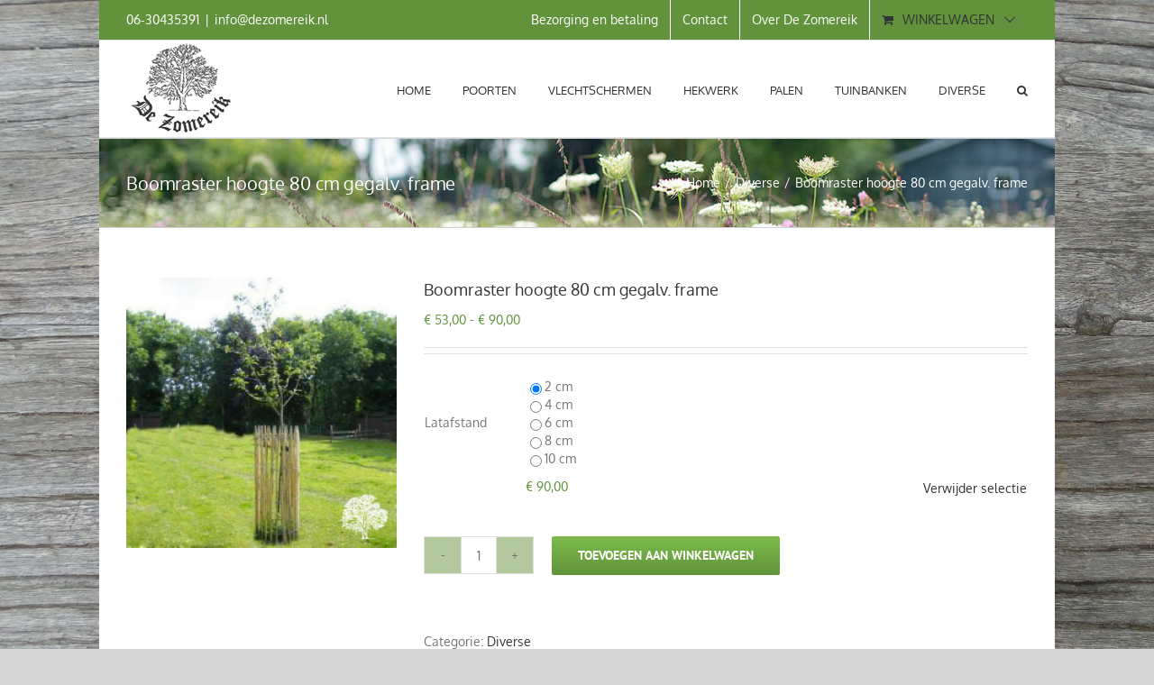

--- FILE ---
content_type: text/html; charset=utf-8
request_url: https://www.google.com/recaptcha/api2/anchor?ar=1&k=6Le_UEcaAAAAAEtj_8wizr7tkYoY8RhL8zozi4_-&co=aHR0cHM6Ly9kZXpvbWVyZWlrLm5sOjQ0Mw..&hl=en&v=PoyoqOPhxBO7pBk68S4YbpHZ&size=invisible&anchor-ms=20000&execute-ms=30000&cb=hwpfspqq2npk
body_size: 49842
content:
<!DOCTYPE HTML><html dir="ltr" lang="en"><head><meta http-equiv="Content-Type" content="text/html; charset=UTF-8">
<meta http-equiv="X-UA-Compatible" content="IE=edge">
<title>reCAPTCHA</title>
<style type="text/css">
/* cyrillic-ext */
@font-face {
  font-family: 'Roboto';
  font-style: normal;
  font-weight: 400;
  font-stretch: 100%;
  src: url(//fonts.gstatic.com/s/roboto/v48/KFO7CnqEu92Fr1ME7kSn66aGLdTylUAMa3GUBHMdazTgWw.woff2) format('woff2');
  unicode-range: U+0460-052F, U+1C80-1C8A, U+20B4, U+2DE0-2DFF, U+A640-A69F, U+FE2E-FE2F;
}
/* cyrillic */
@font-face {
  font-family: 'Roboto';
  font-style: normal;
  font-weight: 400;
  font-stretch: 100%;
  src: url(//fonts.gstatic.com/s/roboto/v48/KFO7CnqEu92Fr1ME7kSn66aGLdTylUAMa3iUBHMdazTgWw.woff2) format('woff2');
  unicode-range: U+0301, U+0400-045F, U+0490-0491, U+04B0-04B1, U+2116;
}
/* greek-ext */
@font-face {
  font-family: 'Roboto';
  font-style: normal;
  font-weight: 400;
  font-stretch: 100%;
  src: url(//fonts.gstatic.com/s/roboto/v48/KFO7CnqEu92Fr1ME7kSn66aGLdTylUAMa3CUBHMdazTgWw.woff2) format('woff2');
  unicode-range: U+1F00-1FFF;
}
/* greek */
@font-face {
  font-family: 'Roboto';
  font-style: normal;
  font-weight: 400;
  font-stretch: 100%;
  src: url(//fonts.gstatic.com/s/roboto/v48/KFO7CnqEu92Fr1ME7kSn66aGLdTylUAMa3-UBHMdazTgWw.woff2) format('woff2');
  unicode-range: U+0370-0377, U+037A-037F, U+0384-038A, U+038C, U+038E-03A1, U+03A3-03FF;
}
/* math */
@font-face {
  font-family: 'Roboto';
  font-style: normal;
  font-weight: 400;
  font-stretch: 100%;
  src: url(//fonts.gstatic.com/s/roboto/v48/KFO7CnqEu92Fr1ME7kSn66aGLdTylUAMawCUBHMdazTgWw.woff2) format('woff2');
  unicode-range: U+0302-0303, U+0305, U+0307-0308, U+0310, U+0312, U+0315, U+031A, U+0326-0327, U+032C, U+032F-0330, U+0332-0333, U+0338, U+033A, U+0346, U+034D, U+0391-03A1, U+03A3-03A9, U+03B1-03C9, U+03D1, U+03D5-03D6, U+03F0-03F1, U+03F4-03F5, U+2016-2017, U+2034-2038, U+203C, U+2040, U+2043, U+2047, U+2050, U+2057, U+205F, U+2070-2071, U+2074-208E, U+2090-209C, U+20D0-20DC, U+20E1, U+20E5-20EF, U+2100-2112, U+2114-2115, U+2117-2121, U+2123-214F, U+2190, U+2192, U+2194-21AE, U+21B0-21E5, U+21F1-21F2, U+21F4-2211, U+2213-2214, U+2216-22FF, U+2308-230B, U+2310, U+2319, U+231C-2321, U+2336-237A, U+237C, U+2395, U+239B-23B7, U+23D0, U+23DC-23E1, U+2474-2475, U+25AF, U+25B3, U+25B7, U+25BD, U+25C1, U+25CA, U+25CC, U+25FB, U+266D-266F, U+27C0-27FF, U+2900-2AFF, U+2B0E-2B11, U+2B30-2B4C, U+2BFE, U+3030, U+FF5B, U+FF5D, U+1D400-1D7FF, U+1EE00-1EEFF;
}
/* symbols */
@font-face {
  font-family: 'Roboto';
  font-style: normal;
  font-weight: 400;
  font-stretch: 100%;
  src: url(//fonts.gstatic.com/s/roboto/v48/KFO7CnqEu92Fr1ME7kSn66aGLdTylUAMaxKUBHMdazTgWw.woff2) format('woff2');
  unicode-range: U+0001-000C, U+000E-001F, U+007F-009F, U+20DD-20E0, U+20E2-20E4, U+2150-218F, U+2190, U+2192, U+2194-2199, U+21AF, U+21E6-21F0, U+21F3, U+2218-2219, U+2299, U+22C4-22C6, U+2300-243F, U+2440-244A, U+2460-24FF, U+25A0-27BF, U+2800-28FF, U+2921-2922, U+2981, U+29BF, U+29EB, U+2B00-2BFF, U+4DC0-4DFF, U+FFF9-FFFB, U+10140-1018E, U+10190-1019C, U+101A0, U+101D0-101FD, U+102E0-102FB, U+10E60-10E7E, U+1D2C0-1D2D3, U+1D2E0-1D37F, U+1F000-1F0FF, U+1F100-1F1AD, U+1F1E6-1F1FF, U+1F30D-1F30F, U+1F315, U+1F31C, U+1F31E, U+1F320-1F32C, U+1F336, U+1F378, U+1F37D, U+1F382, U+1F393-1F39F, U+1F3A7-1F3A8, U+1F3AC-1F3AF, U+1F3C2, U+1F3C4-1F3C6, U+1F3CA-1F3CE, U+1F3D4-1F3E0, U+1F3ED, U+1F3F1-1F3F3, U+1F3F5-1F3F7, U+1F408, U+1F415, U+1F41F, U+1F426, U+1F43F, U+1F441-1F442, U+1F444, U+1F446-1F449, U+1F44C-1F44E, U+1F453, U+1F46A, U+1F47D, U+1F4A3, U+1F4B0, U+1F4B3, U+1F4B9, U+1F4BB, U+1F4BF, U+1F4C8-1F4CB, U+1F4D6, U+1F4DA, U+1F4DF, U+1F4E3-1F4E6, U+1F4EA-1F4ED, U+1F4F7, U+1F4F9-1F4FB, U+1F4FD-1F4FE, U+1F503, U+1F507-1F50B, U+1F50D, U+1F512-1F513, U+1F53E-1F54A, U+1F54F-1F5FA, U+1F610, U+1F650-1F67F, U+1F687, U+1F68D, U+1F691, U+1F694, U+1F698, U+1F6AD, U+1F6B2, U+1F6B9-1F6BA, U+1F6BC, U+1F6C6-1F6CF, U+1F6D3-1F6D7, U+1F6E0-1F6EA, U+1F6F0-1F6F3, U+1F6F7-1F6FC, U+1F700-1F7FF, U+1F800-1F80B, U+1F810-1F847, U+1F850-1F859, U+1F860-1F887, U+1F890-1F8AD, U+1F8B0-1F8BB, U+1F8C0-1F8C1, U+1F900-1F90B, U+1F93B, U+1F946, U+1F984, U+1F996, U+1F9E9, U+1FA00-1FA6F, U+1FA70-1FA7C, U+1FA80-1FA89, U+1FA8F-1FAC6, U+1FACE-1FADC, U+1FADF-1FAE9, U+1FAF0-1FAF8, U+1FB00-1FBFF;
}
/* vietnamese */
@font-face {
  font-family: 'Roboto';
  font-style: normal;
  font-weight: 400;
  font-stretch: 100%;
  src: url(//fonts.gstatic.com/s/roboto/v48/KFO7CnqEu92Fr1ME7kSn66aGLdTylUAMa3OUBHMdazTgWw.woff2) format('woff2');
  unicode-range: U+0102-0103, U+0110-0111, U+0128-0129, U+0168-0169, U+01A0-01A1, U+01AF-01B0, U+0300-0301, U+0303-0304, U+0308-0309, U+0323, U+0329, U+1EA0-1EF9, U+20AB;
}
/* latin-ext */
@font-face {
  font-family: 'Roboto';
  font-style: normal;
  font-weight: 400;
  font-stretch: 100%;
  src: url(//fonts.gstatic.com/s/roboto/v48/KFO7CnqEu92Fr1ME7kSn66aGLdTylUAMa3KUBHMdazTgWw.woff2) format('woff2');
  unicode-range: U+0100-02BA, U+02BD-02C5, U+02C7-02CC, U+02CE-02D7, U+02DD-02FF, U+0304, U+0308, U+0329, U+1D00-1DBF, U+1E00-1E9F, U+1EF2-1EFF, U+2020, U+20A0-20AB, U+20AD-20C0, U+2113, U+2C60-2C7F, U+A720-A7FF;
}
/* latin */
@font-face {
  font-family: 'Roboto';
  font-style: normal;
  font-weight: 400;
  font-stretch: 100%;
  src: url(//fonts.gstatic.com/s/roboto/v48/KFO7CnqEu92Fr1ME7kSn66aGLdTylUAMa3yUBHMdazQ.woff2) format('woff2');
  unicode-range: U+0000-00FF, U+0131, U+0152-0153, U+02BB-02BC, U+02C6, U+02DA, U+02DC, U+0304, U+0308, U+0329, U+2000-206F, U+20AC, U+2122, U+2191, U+2193, U+2212, U+2215, U+FEFF, U+FFFD;
}
/* cyrillic-ext */
@font-face {
  font-family: 'Roboto';
  font-style: normal;
  font-weight: 500;
  font-stretch: 100%;
  src: url(//fonts.gstatic.com/s/roboto/v48/KFO7CnqEu92Fr1ME7kSn66aGLdTylUAMa3GUBHMdazTgWw.woff2) format('woff2');
  unicode-range: U+0460-052F, U+1C80-1C8A, U+20B4, U+2DE0-2DFF, U+A640-A69F, U+FE2E-FE2F;
}
/* cyrillic */
@font-face {
  font-family: 'Roboto';
  font-style: normal;
  font-weight: 500;
  font-stretch: 100%;
  src: url(//fonts.gstatic.com/s/roboto/v48/KFO7CnqEu92Fr1ME7kSn66aGLdTylUAMa3iUBHMdazTgWw.woff2) format('woff2');
  unicode-range: U+0301, U+0400-045F, U+0490-0491, U+04B0-04B1, U+2116;
}
/* greek-ext */
@font-face {
  font-family: 'Roboto';
  font-style: normal;
  font-weight: 500;
  font-stretch: 100%;
  src: url(//fonts.gstatic.com/s/roboto/v48/KFO7CnqEu92Fr1ME7kSn66aGLdTylUAMa3CUBHMdazTgWw.woff2) format('woff2');
  unicode-range: U+1F00-1FFF;
}
/* greek */
@font-face {
  font-family: 'Roboto';
  font-style: normal;
  font-weight: 500;
  font-stretch: 100%;
  src: url(//fonts.gstatic.com/s/roboto/v48/KFO7CnqEu92Fr1ME7kSn66aGLdTylUAMa3-UBHMdazTgWw.woff2) format('woff2');
  unicode-range: U+0370-0377, U+037A-037F, U+0384-038A, U+038C, U+038E-03A1, U+03A3-03FF;
}
/* math */
@font-face {
  font-family: 'Roboto';
  font-style: normal;
  font-weight: 500;
  font-stretch: 100%;
  src: url(//fonts.gstatic.com/s/roboto/v48/KFO7CnqEu92Fr1ME7kSn66aGLdTylUAMawCUBHMdazTgWw.woff2) format('woff2');
  unicode-range: U+0302-0303, U+0305, U+0307-0308, U+0310, U+0312, U+0315, U+031A, U+0326-0327, U+032C, U+032F-0330, U+0332-0333, U+0338, U+033A, U+0346, U+034D, U+0391-03A1, U+03A3-03A9, U+03B1-03C9, U+03D1, U+03D5-03D6, U+03F0-03F1, U+03F4-03F5, U+2016-2017, U+2034-2038, U+203C, U+2040, U+2043, U+2047, U+2050, U+2057, U+205F, U+2070-2071, U+2074-208E, U+2090-209C, U+20D0-20DC, U+20E1, U+20E5-20EF, U+2100-2112, U+2114-2115, U+2117-2121, U+2123-214F, U+2190, U+2192, U+2194-21AE, U+21B0-21E5, U+21F1-21F2, U+21F4-2211, U+2213-2214, U+2216-22FF, U+2308-230B, U+2310, U+2319, U+231C-2321, U+2336-237A, U+237C, U+2395, U+239B-23B7, U+23D0, U+23DC-23E1, U+2474-2475, U+25AF, U+25B3, U+25B7, U+25BD, U+25C1, U+25CA, U+25CC, U+25FB, U+266D-266F, U+27C0-27FF, U+2900-2AFF, U+2B0E-2B11, U+2B30-2B4C, U+2BFE, U+3030, U+FF5B, U+FF5D, U+1D400-1D7FF, U+1EE00-1EEFF;
}
/* symbols */
@font-face {
  font-family: 'Roboto';
  font-style: normal;
  font-weight: 500;
  font-stretch: 100%;
  src: url(//fonts.gstatic.com/s/roboto/v48/KFO7CnqEu92Fr1ME7kSn66aGLdTylUAMaxKUBHMdazTgWw.woff2) format('woff2');
  unicode-range: U+0001-000C, U+000E-001F, U+007F-009F, U+20DD-20E0, U+20E2-20E4, U+2150-218F, U+2190, U+2192, U+2194-2199, U+21AF, U+21E6-21F0, U+21F3, U+2218-2219, U+2299, U+22C4-22C6, U+2300-243F, U+2440-244A, U+2460-24FF, U+25A0-27BF, U+2800-28FF, U+2921-2922, U+2981, U+29BF, U+29EB, U+2B00-2BFF, U+4DC0-4DFF, U+FFF9-FFFB, U+10140-1018E, U+10190-1019C, U+101A0, U+101D0-101FD, U+102E0-102FB, U+10E60-10E7E, U+1D2C0-1D2D3, U+1D2E0-1D37F, U+1F000-1F0FF, U+1F100-1F1AD, U+1F1E6-1F1FF, U+1F30D-1F30F, U+1F315, U+1F31C, U+1F31E, U+1F320-1F32C, U+1F336, U+1F378, U+1F37D, U+1F382, U+1F393-1F39F, U+1F3A7-1F3A8, U+1F3AC-1F3AF, U+1F3C2, U+1F3C4-1F3C6, U+1F3CA-1F3CE, U+1F3D4-1F3E0, U+1F3ED, U+1F3F1-1F3F3, U+1F3F5-1F3F7, U+1F408, U+1F415, U+1F41F, U+1F426, U+1F43F, U+1F441-1F442, U+1F444, U+1F446-1F449, U+1F44C-1F44E, U+1F453, U+1F46A, U+1F47D, U+1F4A3, U+1F4B0, U+1F4B3, U+1F4B9, U+1F4BB, U+1F4BF, U+1F4C8-1F4CB, U+1F4D6, U+1F4DA, U+1F4DF, U+1F4E3-1F4E6, U+1F4EA-1F4ED, U+1F4F7, U+1F4F9-1F4FB, U+1F4FD-1F4FE, U+1F503, U+1F507-1F50B, U+1F50D, U+1F512-1F513, U+1F53E-1F54A, U+1F54F-1F5FA, U+1F610, U+1F650-1F67F, U+1F687, U+1F68D, U+1F691, U+1F694, U+1F698, U+1F6AD, U+1F6B2, U+1F6B9-1F6BA, U+1F6BC, U+1F6C6-1F6CF, U+1F6D3-1F6D7, U+1F6E0-1F6EA, U+1F6F0-1F6F3, U+1F6F7-1F6FC, U+1F700-1F7FF, U+1F800-1F80B, U+1F810-1F847, U+1F850-1F859, U+1F860-1F887, U+1F890-1F8AD, U+1F8B0-1F8BB, U+1F8C0-1F8C1, U+1F900-1F90B, U+1F93B, U+1F946, U+1F984, U+1F996, U+1F9E9, U+1FA00-1FA6F, U+1FA70-1FA7C, U+1FA80-1FA89, U+1FA8F-1FAC6, U+1FACE-1FADC, U+1FADF-1FAE9, U+1FAF0-1FAF8, U+1FB00-1FBFF;
}
/* vietnamese */
@font-face {
  font-family: 'Roboto';
  font-style: normal;
  font-weight: 500;
  font-stretch: 100%;
  src: url(//fonts.gstatic.com/s/roboto/v48/KFO7CnqEu92Fr1ME7kSn66aGLdTylUAMa3OUBHMdazTgWw.woff2) format('woff2');
  unicode-range: U+0102-0103, U+0110-0111, U+0128-0129, U+0168-0169, U+01A0-01A1, U+01AF-01B0, U+0300-0301, U+0303-0304, U+0308-0309, U+0323, U+0329, U+1EA0-1EF9, U+20AB;
}
/* latin-ext */
@font-face {
  font-family: 'Roboto';
  font-style: normal;
  font-weight: 500;
  font-stretch: 100%;
  src: url(//fonts.gstatic.com/s/roboto/v48/KFO7CnqEu92Fr1ME7kSn66aGLdTylUAMa3KUBHMdazTgWw.woff2) format('woff2');
  unicode-range: U+0100-02BA, U+02BD-02C5, U+02C7-02CC, U+02CE-02D7, U+02DD-02FF, U+0304, U+0308, U+0329, U+1D00-1DBF, U+1E00-1E9F, U+1EF2-1EFF, U+2020, U+20A0-20AB, U+20AD-20C0, U+2113, U+2C60-2C7F, U+A720-A7FF;
}
/* latin */
@font-face {
  font-family: 'Roboto';
  font-style: normal;
  font-weight: 500;
  font-stretch: 100%;
  src: url(//fonts.gstatic.com/s/roboto/v48/KFO7CnqEu92Fr1ME7kSn66aGLdTylUAMa3yUBHMdazQ.woff2) format('woff2');
  unicode-range: U+0000-00FF, U+0131, U+0152-0153, U+02BB-02BC, U+02C6, U+02DA, U+02DC, U+0304, U+0308, U+0329, U+2000-206F, U+20AC, U+2122, U+2191, U+2193, U+2212, U+2215, U+FEFF, U+FFFD;
}
/* cyrillic-ext */
@font-face {
  font-family: 'Roboto';
  font-style: normal;
  font-weight: 900;
  font-stretch: 100%;
  src: url(//fonts.gstatic.com/s/roboto/v48/KFO7CnqEu92Fr1ME7kSn66aGLdTylUAMa3GUBHMdazTgWw.woff2) format('woff2');
  unicode-range: U+0460-052F, U+1C80-1C8A, U+20B4, U+2DE0-2DFF, U+A640-A69F, U+FE2E-FE2F;
}
/* cyrillic */
@font-face {
  font-family: 'Roboto';
  font-style: normal;
  font-weight: 900;
  font-stretch: 100%;
  src: url(//fonts.gstatic.com/s/roboto/v48/KFO7CnqEu92Fr1ME7kSn66aGLdTylUAMa3iUBHMdazTgWw.woff2) format('woff2');
  unicode-range: U+0301, U+0400-045F, U+0490-0491, U+04B0-04B1, U+2116;
}
/* greek-ext */
@font-face {
  font-family: 'Roboto';
  font-style: normal;
  font-weight: 900;
  font-stretch: 100%;
  src: url(//fonts.gstatic.com/s/roboto/v48/KFO7CnqEu92Fr1ME7kSn66aGLdTylUAMa3CUBHMdazTgWw.woff2) format('woff2');
  unicode-range: U+1F00-1FFF;
}
/* greek */
@font-face {
  font-family: 'Roboto';
  font-style: normal;
  font-weight: 900;
  font-stretch: 100%;
  src: url(//fonts.gstatic.com/s/roboto/v48/KFO7CnqEu92Fr1ME7kSn66aGLdTylUAMa3-UBHMdazTgWw.woff2) format('woff2');
  unicode-range: U+0370-0377, U+037A-037F, U+0384-038A, U+038C, U+038E-03A1, U+03A3-03FF;
}
/* math */
@font-face {
  font-family: 'Roboto';
  font-style: normal;
  font-weight: 900;
  font-stretch: 100%;
  src: url(//fonts.gstatic.com/s/roboto/v48/KFO7CnqEu92Fr1ME7kSn66aGLdTylUAMawCUBHMdazTgWw.woff2) format('woff2');
  unicode-range: U+0302-0303, U+0305, U+0307-0308, U+0310, U+0312, U+0315, U+031A, U+0326-0327, U+032C, U+032F-0330, U+0332-0333, U+0338, U+033A, U+0346, U+034D, U+0391-03A1, U+03A3-03A9, U+03B1-03C9, U+03D1, U+03D5-03D6, U+03F0-03F1, U+03F4-03F5, U+2016-2017, U+2034-2038, U+203C, U+2040, U+2043, U+2047, U+2050, U+2057, U+205F, U+2070-2071, U+2074-208E, U+2090-209C, U+20D0-20DC, U+20E1, U+20E5-20EF, U+2100-2112, U+2114-2115, U+2117-2121, U+2123-214F, U+2190, U+2192, U+2194-21AE, U+21B0-21E5, U+21F1-21F2, U+21F4-2211, U+2213-2214, U+2216-22FF, U+2308-230B, U+2310, U+2319, U+231C-2321, U+2336-237A, U+237C, U+2395, U+239B-23B7, U+23D0, U+23DC-23E1, U+2474-2475, U+25AF, U+25B3, U+25B7, U+25BD, U+25C1, U+25CA, U+25CC, U+25FB, U+266D-266F, U+27C0-27FF, U+2900-2AFF, U+2B0E-2B11, U+2B30-2B4C, U+2BFE, U+3030, U+FF5B, U+FF5D, U+1D400-1D7FF, U+1EE00-1EEFF;
}
/* symbols */
@font-face {
  font-family: 'Roboto';
  font-style: normal;
  font-weight: 900;
  font-stretch: 100%;
  src: url(//fonts.gstatic.com/s/roboto/v48/KFO7CnqEu92Fr1ME7kSn66aGLdTylUAMaxKUBHMdazTgWw.woff2) format('woff2');
  unicode-range: U+0001-000C, U+000E-001F, U+007F-009F, U+20DD-20E0, U+20E2-20E4, U+2150-218F, U+2190, U+2192, U+2194-2199, U+21AF, U+21E6-21F0, U+21F3, U+2218-2219, U+2299, U+22C4-22C6, U+2300-243F, U+2440-244A, U+2460-24FF, U+25A0-27BF, U+2800-28FF, U+2921-2922, U+2981, U+29BF, U+29EB, U+2B00-2BFF, U+4DC0-4DFF, U+FFF9-FFFB, U+10140-1018E, U+10190-1019C, U+101A0, U+101D0-101FD, U+102E0-102FB, U+10E60-10E7E, U+1D2C0-1D2D3, U+1D2E0-1D37F, U+1F000-1F0FF, U+1F100-1F1AD, U+1F1E6-1F1FF, U+1F30D-1F30F, U+1F315, U+1F31C, U+1F31E, U+1F320-1F32C, U+1F336, U+1F378, U+1F37D, U+1F382, U+1F393-1F39F, U+1F3A7-1F3A8, U+1F3AC-1F3AF, U+1F3C2, U+1F3C4-1F3C6, U+1F3CA-1F3CE, U+1F3D4-1F3E0, U+1F3ED, U+1F3F1-1F3F3, U+1F3F5-1F3F7, U+1F408, U+1F415, U+1F41F, U+1F426, U+1F43F, U+1F441-1F442, U+1F444, U+1F446-1F449, U+1F44C-1F44E, U+1F453, U+1F46A, U+1F47D, U+1F4A3, U+1F4B0, U+1F4B3, U+1F4B9, U+1F4BB, U+1F4BF, U+1F4C8-1F4CB, U+1F4D6, U+1F4DA, U+1F4DF, U+1F4E3-1F4E6, U+1F4EA-1F4ED, U+1F4F7, U+1F4F9-1F4FB, U+1F4FD-1F4FE, U+1F503, U+1F507-1F50B, U+1F50D, U+1F512-1F513, U+1F53E-1F54A, U+1F54F-1F5FA, U+1F610, U+1F650-1F67F, U+1F687, U+1F68D, U+1F691, U+1F694, U+1F698, U+1F6AD, U+1F6B2, U+1F6B9-1F6BA, U+1F6BC, U+1F6C6-1F6CF, U+1F6D3-1F6D7, U+1F6E0-1F6EA, U+1F6F0-1F6F3, U+1F6F7-1F6FC, U+1F700-1F7FF, U+1F800-1F80B, U+1F810-1F847, U+1F850-1F859, U+1F860-1F887, U+1F890-1F8AD, U+1F8B0-1F8BB, U+1F8C0-1F8C1, U+1F900-1F90B, U+1F93B, U+1F946, U+1F984, U+1F996, U+1F9E9, U+1FA00-1FA6F, U+1FA70-1FA7C, U+1FA80-1FA89, U+1FA8F-1FAC6, U+1FACE-1FADC, U+1FADF-1FAE9, U+1FAF0-1FAF8, U+1FB00-1FBFF;
}
/* vietnamese */
@font-face {
  font-family: 'Roboto';
  font-style: normal;
  font-weight: 900;
  font-stretch: 100%;
  src: url(//fonts.gstatic.com/s/roboto/v48/KFO7CnqEu92Fr1ME7kSn66aGLdTylUAMa3OUBHMdazTgWw.woff2) format('woff2');
  unicode-range: U+0102-0103, U+0110-0111, U+0128-0129, U+0168-0169, U+01A0-01A1, U+01AF-01B0, U+0300-0301, U+0303-0304, U+0308-0309, U+0323, U+0329, U+1EA0-1EF9, U+20AB;
}
/* latin-ext */
@font-face {
  font-family: 'Roboto';
  font-style: normal;
  font-weight: 900;
  font-stretch: 100%;
  src: url(//fonts.gstatic.com/s/roboto/v48/KFO7CnqEu92Fr1ME7kSn66aGLdTylUAMa3KUBHMdazTgWw.woff2) format('woff2');
  unicode-range: U+0100-02BA, U+02BD-02C5, U+02C7-02CC, U+02CE-02D7, U+02DD-02FF, U+0304, U+0308, U+0329, U+1D00-1DBF, U+1E00-1E9F, U+1EF2-1EFF, U+2020, U+20A0-20AB, U+20AD-20C0, U+2113, U+2C60-2C7F, U+A720-A7FF;
}
/* latin */
@font-face {
  font-family: 'Roboto';
  font-style: normal;
  font-weight: 900;
  font-stretch: 100%;
  src: url(//fonts.gstatic.com/s/roboto/v48/KFO7CnqEu92Fr1ME7kSn66aGLdTylUAMa3yUBHMdazQ.woff2) format('woff2');
  unicode-range: U+0000-00FF, U+0131, U+0152-0153, U+02BB-02BC, U+02C6, U+02DA, U+02DC, U+0304, U+0308, U+0329, U+2000-206F, U+20AC, U+2122, U+2191, U+2193, U+2212, U+2215, U+FEFF, U+FFFD;
}

</style>
<link rel="stylesheet" type="text/css" href="https://www.gstatic.com/recaptcha/releases/PoyoqOPhxBO7pBk68S4YbpHZ/styles__ltr.css">
<script nonce="Ql7s4EXwuw8QGEH5LqsL4g" type="text/javascript">window['__recaptcha_api'] = 'https://www.google.com/recaptcha/api2/';</script>
<script type="text/javascript" src="https://www.gstatic.com/recaptcha/releases/PoyoqOPhxBO7pBk68S4YbpHZ/recaptcha__en.js" nonce="Ql7s4EXwuw8QGEH5LqsL4g">
      
    </script></head>
<body><div id="rc-anchor-alert" class="rc-anchor-alert"></div>
<input type="hidden" id="recaptcha-token" value="[base64]">
<script type="text/javascript" nonce="Ql7s4EXwuw8QGEH5LqsL4g">
      recaptcha.anchor.Main.init("[\x22ainput\x22,[\x22bgdata\x22,\x22\x22,\[base64]/[base64]/[base64]/[base64]/[base64]/[base64]/[base64]/[base64]/[base64]/[base64]\\u003d\x22,\[base64]\\u003d\x22,\x22wooAbMKdYcKzMTDDlGDDmsKvPcOGa8O6acK6UnF/w4A2wosew5hFcsOrw43CqU3DuMO5w4PCn8KHw6DCi8KMw5TCjMOgw7/[base64]/wpXDgMKGw4XDpsKgwpfCihXCnBrCk2N/MGnDpSvClC3CmMOlIcKNfVIvDXHChMOYOWPDtsOuw4TDuMOlDTEPwqfDhQPDvcK8w75dw5oqBsK0EMKkYMKSFTfDkn7ChsOqNGJbw7d5wqlOwoXDqnE5fkcJJ8Orw6FgTjHCjcKlWsKmF8Kiw5Bfw6PDgy3CmknCug/DgMKFAcKGGXpHIixKSsKfCMOwFMOtJ2Qjw4/Ctn/DnMOWQsKFwqTCkcOzwrpdWsK8wo3CmDbCtMKBwq/CmxV7wrFew6jCrsKGw4rCim3DqTU4wrvCnMKqw4IMwqLDmy0ewoTCv2xJCcOvLMOnw7Ruw6lmw63CmMOKED5mw6xfw43CmX7DkGvDq1HDk0I+w5lySsKcQW/DphoCdXQgWcKEwqTCiA5lw6TDmsO7w5zDsWFHNWckw7zDon/Dn0UvID5fTsKgwoYEesOiw47DhAs3HMOQwrvClcKic8OfO8OjwphKScOWHRgQWMOyw7XCj8KLwrFrw6YBX37CiBzDv8KAw5PDrcOhIxdRYWomOVXDjWrCnC/[base64]/QsKrw7xcFwvDnMKmw5bCm8KaecORwoA6XhMgQyHCtjzCksOcAcKPf0HCmHJZQcKXwoxnw4xXwrrCsMOXwq3CnsKSCcOwfhnDgcOUwonCq1Znwqs4bMKDw6ZfecORL17DiFTCoiYIJ8KleVvDpMKuwrrCqw/DoSrClcKVW2F2wr7CgCzComTCtDB5FsKUSMOXN17Dt8K/wpbDusKqcDbCgWUEFcOVG8OswrBiw7zCusOmLMKzw5LCuTPCsj7CvnEBYMKwSyMiw5XChQxodcOmwrbCsFbDrSwswpdqwq0YCVHCpn7Dp1HDri/Dr0LDgQXCqsOuwoItw4JAw5bChHNawq18wrvCqnHCrsKdw47DlsOfcMOswq1cMgF+wpPCgcOGw5EVw4LCrMKfOTrDvgDDjWLCmMO1UcODw5Zlw5V1w6dYw6s+w6gqw5DDuMKqWcOUwrjDssKRYcKPY8O+GcKJDcOUw6DCq2g4w4gKwpMYwpHDgkLDqWnCigrDvl/[base64]/DtsOLwrvCksKlwpjCrsOlIMKTwpRzwq49wo91w5vCmxsnw6bCiALDnmDDhxVWOsO6wrduw7Y1I8O6w53DkMKrWS/CrA0ubBzCk8OaKsOkwpvDlBnCgXAaZ8K5w65iw7ZcLSo5w6LDo8KReMOGc8K/[base64]/CvcKAw6kIwo83w6zCnMOHEcKZVsK+HTjCvjTDu8K4Q0dgTj9Yw7oJEErDtMORf8K9wo7CunHCqcKUw4TDh8KJw5bDqzvCtsKrSwzDusKCwqfDjMKIw5XDv8O4HlfDnVXDjsKawpbCocObTMOPw7vDlx9JJEY3BcONbRYhIMOICMKuOlZ1woPCncO3bcKBWWk/[base64]/DqksrBAtCw4JFw7Ijw6zDvhF4HxtgJ0HCmcKpw790eBAlH8O6wpXDoTrDmsOeBEDDtBVgPwFfwprCmAIXwrEZbBTCv8Kmw4LDsQvCvg/CkDYhwrfChcKCw4Yuwq1/[base64]/wrxHOsKqSsKPc3lvw6HDuAXDmcKvwoHCiWjDoF/DsgYbYDkVTiYJf8KNwpZpw4BYDDQlw7/[base64]/wpPDvnwqXcOvBjfDjyfCtWQbwqHCtsKYEj9Bw7/DqT3DoMOSIcOMw50ZwqAuw7MtX8OZM8K9w43CtsK8NilPw7rDqcKlw5tLWcOKw6bCrQPCosKcw44Kw4zDu8OPwq3DpsO/[base64]/CmQvDixIgw6nCmSEyVQ1jw75TNMORGMK3w47CvmbChWbCl8KlVcKaOwNPaDYLw7nDhcK1wqjCpwdqFAvDmTYfAsKDXkVsYzvDrlvCjQ49wqk0wo4kO8KWwpJhwpYawoljK8OfU3RuRVTDpQ/[base64]/DgMKuwqnDr27CuMO5bMKqw4fCuMKtccK1NsOpFgjCoMKqbVrDscK2DsO9V3rCtcOUSMOAwpJ3BMKcwr3ChytowpA+WB0kwrLDlkDDqMOBwqLDpsKPJwBywqTDhcOEworCqUbCuSF5wpBzS8K9QcOcwo/Cl8K5wrvCk2jCocOhdsK4JMKLwqXDmGZHYRhMZsKLfMKoW8K2w6PCrMOiw5AMw45Rw7HDkycQwonCkm/ClH7Ckm7DvGA7w5HDq8KgFcKUwo9DUzkcw4bCqsKhFw7CrUhFw5Asw5Mgb8KvVBdzRsKWFknDsDZDwqgDwpPDrsObWcK7HsKnwqNZw6bDs8OmccKGD8Klb8KEbUIjwp/CosKyJS7Cl3rDiMKccnUacBQeCALCjMOeHcOGw5hPLcK5w4ddNH3CvH/CtnPCg1vCrMOtSx/Dv8OnHsKdw48hX8KIBiPCtcOOHDE3VsKEHDdiw6Q0XcKCURXDmsO4woTCngF3dsKdXTMfw7ATw7zCgsOXU8KGAMOWw6gFwoHDj8Kcw67DuH8fCsKowqVDwqfDrVwow6bDtD/Ct8Kewq05wpHDqBrDsTlDw4d1VsKIw53CgVfDlMKFwrfDtsKHw7oTF8OYwpo/CsKzdcKnVcKBwqTDmyg1w693O0cjFT8JURjDtcKEBRvDh8OfYsOPw5zCjw/[base64]/CvzbDgcKeYnVdw49ARkdqw4bDk8Osw44GwoEhw59SwrzDrzcDcmjCoGANSsKZNcKTwr7Dqj3CsjjChzs8FMKKw71zBB/Cu8OYwrrCoRHCk8KUw6vDq0JvLhbDlljDssOxwqBcw6PChF1CwrDDrGQ3w6bDuhdtI8K0GMKWKMKyw49ewqjCp8KMASfDqUrDoxLCix/DgF7CgDvCoxHCv8KDJsKgAMKjD8KGWnjClVJGwrXClGEmJGFFLgbDlkbCqBHCnMKCSlswwotzwrF9w5LDocOfWhEHwq/CvcKSwqzCl8KmwonDqsOodwTCuj84JMK8wrnDiGcnwp5RNmvChQFNw5TCn8OMRyTCvMOnScOyw4LDkTErMsOuwpPCjBZgPcO4w6QKw4hOw4TCmSDDtD8zD8KAw7Z9w54Tw4AJS8OOfTbDpMK1w7pVasKtZMKqA1rDtsK8DQw7wqQRw5/[base64]/w6gOYsOQeRJPw7sSw7zCt3Yfw5fChMKPOzQjV1nDmSXCisObwo3CkcK3wotYPkxAwqzDjT7Cp8KqQGFwwqHCv8K1w6E9bkBSw4zDoVvDh8K2wr00ZsKbXcKcwpjDjVjDrcONwqFmwpERN8O+w50aUsKXw5jDrMOlwozCuk/DqsKwwp1WwocTwphzVMOiw4lSwpHDkABeLFjDocO4w74abR0xw6PDv1bCtMOww5kMw5zDlizCniNcTg/Dt1TDuW4LHl/DngLCt8KDworCrMKMw6cHZMOkBMOpw5zDk3vCtH/[base64]/w59GcsOhwozCnsK2H8O4Zk/[base64]/YiFMwok4w7fCni/DrAjClCpFwp9aIR3CjcOHwrnDtsK+T8O2wp7CliPDlSBdcwrChjd7awBQwqzCn8KDF8K6w64bw7TCsXfDrsOxEVjCk8OmwoTCm0oHw6pCwrHCmkzDk8KfwpYKw78OCDPDn3XCnsKXw7diw5nCl8KfwoPCjMKFDCQBwpbDngROBm/Ch8KZT8O4MMKNwptUSMKWD8K/woYME35+MgFTw4TDjiXCoT4sXMO9TkHDsMKKKV7Cv8OlLsKxwpZyHG3CrzhdLzDDrW5KwrctwoLDvXdRw5EgPsOsY243QsOBw5oOwqFiVxBLAMOUw5EqZMKLV8KnQMOdZg3Cu8OHw69ew7/DmMOAwrLDmsKFcH3DgcOzJ8KjN8K/D2zDgzzDvMO9w73CgsObw58mwo7DhcOYw6vCksOMX3RKK8Kwwp1kw4XCj1g+KDrDuwlQF8OCw6jDscOLw6I0W8KCMMOHbcKZw4TCpwZPc8OGw6DDmmLDsMOPag0owq7DjxUwHMOrWUfCksK8w5g/wrQWwr7Dgh8Qw7bDu8O5wqfDpTduw4zDhsObAXgewojCv8KaD8K3wo9IZnZSw7cXwpPDl1gvwo/Cjw1efTzDth3CqhbDg8KtKMOewplyVQPCiAHDkBrCglvDiWs+woxtwotSw5PCpH/DlB7CncOiSUzCoE3Cq8KOGcKKFD90LD3CmXssw5bCuMOhw6PDjcO7wrrDh2TCmVLCki3Dqn3DjcKmYsKwwqwbwqFhWEF7wpfCiXtHwrcHLGNPw4tCLsKNKSrCr2ZPwqQIPsKxNsKMwosfw7nCvMOxeMO1D8OVAmQ8w53Do8KrfHBfc8KQwqk2wo/DhwTCr3HDo8K6wqMKKl0CT0wbwrAHw6Qew6Btw5ZyLzwUGVnDmiB5woU+wpJlw7PDiMOqw7LDpXfCvMK6NWHDtRTDlcKDwqRpwokIWhnChcK1AQl7UGJFAz3DiW5Ew7bDqcO3A8OcccKYQygjw6c1wovDq8Owwq1FDsOjwr9wXcOZw7E0w4dTIBwfw7bCpsOswr/ClMKrY8K1w7U0wonDqMOewqdkwpw3woPDh3E7ZTnDpMK6V8O4w5xHT8KKdsKuYTDDj8OcM1crwqDCksK2QsKsHn/CnR7CrsKHFcKAHMOKaMKywp4Vw4PDr2RYw4USDcOUw5/Dn8OyUAQew7/Cm8ODUMKwcWYXwpJxMMOiw4hpJsKDHsOBwrI/w57CqFkxIMKqJsKGC17DhsO8ZcOYw7zChl4JPFNqGmAKGRcvw4LDsnp0YMORw5jDk8OXw67DqcKST8KywoXDs8OKw7PDqUhOacO3LSjDqcOMw5giw4nDlsONPMKOQTHDvVTDhXIywr7DlMKuw657aHQ4D8KeEwnCm8Khwr7CvHU0ccOIdH/[base64]/[base64]/[base64]/Dh8OGMMOXwprDhsKtLEXDixpew6MiOnpCw65Lw7rDrMKDDsKnUSIiVsKnwpdeSwZLR0zCnsOdwp8cwpHCkyTDqyoJUUh/wp5jwrXDrcO7w5gSwovCsEjCtMOSAMOew57DscOaZRPDvzvDosOhwrwzXB4Zw4cDwqtxw4DCmVnDsCEiLMOfaxNbwqvChwLCncOpNMO7UsO3FMOjw6jChcKWw6JFIjlXw6/Dt8O0w7XDs8KHw6QITMOPS8ORw51Twq/[base64]/DnsOFw68awqsYw6BjwrHCj8KFWMO6w4zDq0XDoUfDisK4G8K+YD07w4/DkcKHwqTCsxFqw5vCrsKVw7oXDMKyRsO5OsKCYRNlWcOdw47CjFYpc8OyWzEWbTvCkUrDuMKwGl9rw7jCplQ+wqFAFj3DvS5EwpTDvBzCl348fkxDwq/[base64]/w5R0w4XCr1HDsmXCoBzCqCjCnsOuVMOXwr/DsMOowrrDgsOEw7PDlnwvBMOhZVPCrho7w7rCuX9Lw5VxOnHCnzLDgX/ChcOZJsOnD8OXA8OYawIAXU05w64hJsKcw6vCl00gw5MEw7XDmcKXV8KUw5hNw6jDmivCgDA/[base64]/wpnDt1VGPBdyw5LCn2PCoRBDO2MCIsO6SsKkQW7DhcONGlIWWx3DjFrDisORwrQqwozDvcK8wrJBw5E2w6PCtyzCq8KaQFLCjwLCrEcgw5jDvsKdw6t/BMKbw6XCr2QWw6jCkMKzwpk1w73Cq0BNMsKJbT3DksKTFMO5w7xpw7poQ3/DscKhemHCnGBLwqUAZsOBwpzDlzLCpsKWwpxXw53DsTs0wp96w4jDuRfCn3HDpsKow4PDvSHDqMKhwrHCrsOHwqMAw67Dqy9MUEtqwppIf8O8ZcK4NsOpw6R7VinClHPDrhbDucKgAnrDgcKqwo3CkiUjw4PCv8OcGCjCqn9IWsKIZQDDnFBIHVN8KMOhPHY/b2PDsmPCs2HDhMKLw5nDl8O2fcOmM1PDjcO2eEJSF8OEw457OTPDj1Z6EcKiwqDCgMONZcO2wrzDsXfDvsOKwrsJwq/DpXfDlsOrw5VTwqwAwoLDh8K7JMKOw4whwq7Dkl7CsiRNw6LDpinDpwLDm8OZDcOUbMOSBmJiwr5PwooIwpPDlQ9nQRM/wqpJIcKwLE4/[base64]/DnlDCtsOUPAstw63CqC3CgsKdw40nLsOUw6/CuHMtdMK2CnvCjMO7eMO+w7sAw7lbw41cw4kZI8OxfSMLwotOw4PDpcOLYioQw5/CgDUoLMOkw7PCsMOxw4gGd0HCjMKHa8OYOGDDgHHDnRrDq8KmSyXDojHCrFDDscKawqHCuXg4KVwFagwleMKyZcKwwoTCtWbDn1I9w4fClXlrAF/CmyLDtMOEwqTCuGYZOMODwqkKw5lPwp3Du8KKw5VDWcKvDSknw59Ow4zCi8OgVzQqKgYuw4EdwoFUwojCmUrCksKNwpMNB8KbwoXCr1XCjVHDlsKHQwvDvRA4WDrChcOBWHIPOh7DgcKDCzJHSsKgw7BZGcOsw4zCoi7DhkVSw7NTB2ddwpVBWV/Csl3DvnHDkcKPw4TCuzJzC0HCoVgTw7nChMKARVpLFGLDgTktJcKVwrrChU7CqiLCg8Ofwo3Duy3CvkHCmcKswq7Cp8KpbcOfwp5ta0kjWyvCrnbCu3R/w6/DqsOqfS8jNcOQwoTDpWbCriwxwrrCumEmUMKaA0rDnA3Cu8K0FMO1Gx/DuMOnSsK9PsKGw57DpDsWBx7Dq3A3wqZMwoTDrsKPHcKyLsKWdcOyw7bDl8O3wrhTw4Esw7vDj0DCkzQXWRg6w7lMw4LCjQkkSD1tCzg/wrtobEQNUcOSw5LDmnjCiTIIFMK+w5t6w5tVwrTDpcOlw44/KmvDisKvIn7CqGwFwq5rwqjCp8KGc8Kiw6Ztw7rDsUVOGsKjw4bDvDzDrhvDucK/w5Nmwp9VBlxpwpjDr8Kiw53CqB93w5bDrsKSwqhZVXpowrHDhATCviBhw6rDlQLDlD9Rw5DDoBDCoGEQw6PCnmzDhsO6ccKua8K8wpnCsR/CtsKVe8OnEHYSwpbDn03DnsKdw6vDh8KrW8OhwrfCu3VoH8K5w73DmsKeDsOMwr7CjMKYQsOVwrInw5lTa2sRY8KNRcK3wpcxw5wfwrBwEjZLLD/DjEHDn8O2wrp1w4RQwqLDmHdOAUPCilI2HsOJCEJXVMKwZMKRwqTCnsObw7DDmkoJTsO4wqbDlMOAaCHCnD43wqDDt8OgGMKTOkU4w5zDoXs8XggEw7gywpA2McOABcKOMxLDqcKvflXDsMORP1DDmsOzFSUKGwQOWsKmwpsVVVFbwpNzLBDDlk8/J3pAeXM5QxTDkcKEwo/CqMOjVMOVJDbDpRnDnsKOAsOjw7/DuW0xCB96w5vDmcOJCVjDs8KPw5tDUcOnwqQvwrLCtVXCk8OqV11VbhR4c8KXeScXw5fCgXrDiljChTXCj8Kcw5TCm1NsQkkUw7/ClRJowoA7wpwsR8OeGA3Dl8KlccO8wplsMcOhw4vCiMKFSh/Cs8OawptRw5HDvsOLQil3LsKAwqHCvcKdw6ofM1lLPxtUwoHCncKBwqfDvsKde8K4CcOEwpTDocOVR2ddwpx1w70qd3BXw5zCrg/DgSZIXcKiwp1iHwkswqjCm8K3IE3DjzsEUzVkdMKSZcOTw7jDosOowrdDGcOiw7fDqcKbwpBvIhskGsKtw7FLBMKOIxfDpETDrG9KR8OGw6LCnXIjZzo1w7jDhxoVw6/Diio4N3BeJMO5BgJjw4fCkzHCksKNccKJw6fCv1oUw7hMeXU1fSLCo8ORw5JZwqjDqsO0N094dcKtcAzCs0PDtMKjTWt8L3fCpsKEJDR1USctwqwbwqjDkxXCk8KFAsOEO03CtcKfaDDDqcKaKSIfw6/CiXTCl8OLw6PDgsKMwqhow7zDhcKAJBnDtUnCjVEYwrBpwpjCkjxmw7XCqAHCoicfw4TDrTY6HsOCw4vCqCrDhh9Rwrgiw7XCicKaw4RlLn13AsKwA8K9CMOrwr1fwr3CrcKxw5tGVUVATcKZClUCBidvwpXDlRXDqSJXXkMgw7LDnGVSw5/CkCocw57Dg3rCqsOWEsOjWRQSw7/[base64]/woBKOcOQw6xTw6xXwo/DsMKlFcKZwqZmwrYKRzfDgMOSwp7DmkcQw43DqcKnA8KLwpA1wqfCh3nDt8Kyw7TCmsK3FyrDlBrDnsOBw44aw6zCocKpw794woI9U3TCu3fDlnTDp8OdA8Kvw7svPBfDscOewoVUIwzClMKLw6bDhX7CnMOfw7jDhcOcbX16V8KPKy/[base64]/AcOFUkvDmsK5w6dow5nCp8OLJcOjwq/CpFIxwrrCs8Ovw4lrDA1wwpfDj8KhJB1dTTfDsMOuwpjCkA5RaMOswrrDr8Oiw6vCoMKILV/[base64]/[base64]/DmwzDjDl9eXTDvBYIYH4Sw6fDjjXDqUHDqVfCrsOhwpTCksOEG8OjB8Oww5Z0HX5AY8K4w7PCoMK0RcOyLVNJBcOfw7NBw4/DkmUEwqLDncOpwqYAwppmwp3CkgzDhBLDqXrDsMOiEMKXCUhowoDCgEjDiDJ3CUnDmH/CoMOYwrzCsMOVY2g/w5/[base64]/CkSkgwrfDrsKreFAhAFNQw7sOwonCojgzUMO+dy42w6vCusOJWMOdC3/[base64]/DrXNLw7d/Lz9KLMKjw5jDsSU5OVfCq2vCo8OBGsOgw7HChcOKXGB2JDFxWS3DplPCt2PDtQ8ww5F6w7QvwqoCfF4qF8KwZgFfw6ReTjXCi8KzE3PCrMONTsKQasObw47Cs8KXw6MBw6NHwps1c8OLUsK1w7zDr8OVwp8YBsKmw7p/wrjChMOMNMOOwqB0wpk7ZlByLhUIwonCq8KbX8KJw5IVw5jDrMKFAMOrw7rCqzzChQ/Dng42wqkRIsO1wovDnsKIw6PDmAbDsR4NNsKFXkJuw6fDr8KzYsO5woJVw7NowoPDtWfDrcKbJ8O/UERgwrRFw6MnEHFYwpB+w7/CkDsJw5NUVsOSwprDq8OUwq5uQcOOVwpDwq8dQcOcw6vDrR/DkEEANUNpwqAjwrjDjcK9w5/DmsKMw7nDksKtccOlwqDCoWESOsKOacKRwqRUw67Dj8OOdk7DoMKyFCnCmMK4c8OmDH1sw4XDlCjDknvDpcK/w43CicKzWnxfAMKxw6sgFhdhwqjDqDwhacK/w6nChcKGGGDDqjRGZxPCmwHDp8KvwqPCvxzCqMK4w6rCsUrCqhfDhHoHQ8OAFWU+P0PDoSBGUXcDwq7Cm8ObDndJfjnCq8KawqApG3IVWB3CrcOYwrzDqMK1w7TClArDmsOtw4fClUpWwr/DhsO4wrnClcKOaFHDrcK2wqJTw4sTwprDgMO7w715w4tiNCFsE8OvEDfDinzCn8O1YMOjOcKZw63DlMKmA8Oqw45OL8O3G17ChHA0w4AGccOkUMKIbFY/w4AlI8KiP0LDlsKsCwnCgsO9NcOifVTCrmdoMgfClzrCjFpKc8OMZ0Umw67DswXDrMK4w7UiwqFBwrXDvcKJw45cWDXDlsOzwpvCkEjDisKuIMKyw7LDvRnClFbDtMKxw43CtzdkJ8KKHj3CrTvDuMObw4rCnS9lR3DCrn/CrMO8CcKtwrzDryTCpCvCqQZlw7XChMKyWjHCqRYSWDnDnMONV8KtClfDoxrDl8KDRsKxFsOGw7DDiXwxw4HDjsKvTBkywo/CoRTDvHQMwrISwq3CpGQ0OV/CoBjCpV8yOmHCiD/DhATDqxrDhlEgISp9NWzDkQkqK0QBwqBQTcOCB18peR7Dqml4w6BlBsODKMOJV0ZcUcOswqbCtG5OfsK6aMO1SsKRw6x9w4QIw73CrGRZwp9pwozCpjnCvMOnIEXCgRA1w5vCmMOhw7xEw4l4w6pvD8KUwpVJw4bDkG/[base64]/FFhUDW7CiwHCn398woYkwoHDkngTwpHCrCvCpnDCicKlPjDDu3/DsyM8dDDCq8KjT2pkw6bDsnLDrk3DonVPw77DlsO8woHDvDV1w4EzT8OEA8Oxw53CrsOEesKKbMOLwqfDhMK+E8OkDcOWK8OcwobCisK7w4gRw4nDkyE8w4ZGwpgfw4ILwpvDhjDDik/DisOUwpjCtU0wwqzDiMOQOkJhwqbCvUrDkynCmUvDo2BSwqsvw7ELw5UCCQJGAXpADMObKMO4w54iw63CrnJtDB0Dw7rCs8OyGsOIQ1MmwpbDt8K7w7/Du8O1w4EAw6fDl8OxDcK+w73CpMOOUgkCw6rCum/ClB/CulXCpz3Ck2nCn1w8USc0woxcw5jDgUBkwoHCicKnwp/[base64]/ezXDqMOyCRrCuw/DsMOCHjTCpHxIw68Hw5HCn8OSYV/DjcKGw70jw6DDm33CozDCu8KseC9iCcOkXMKsw7DCu8K/A8KuZC1MAyROwpXCrGnCocK/wrfCt8OMXMKkDVTCmhh8wrrCnsOAwqrCncKKMBzCp3QZwr3CqMKfw6lWf2HCpy9uw45IwqDDuC5NY8O9UDzCqMOKwpZuKCpaYcOOwpYPw5LCmsONw6M4woDDp3A0w7ZyAMO1RsOqwotlw4DDpsKvwqfCuGlEBS3DqFNyM8OHw4TDr2M/B8ORE8Kawo/Cqkl8OyfDpsK6MSTCrhgNPMOdw4fDo8K1dEPDgX7CmsKEFcOeDWzDmsO0KsOdwpzDk0dRwo7Cr8OsXMKiWcOZwojCniJ8RT3Dt17CsDFFwrgMw5/[base64]/DshnDqsOcB0jDgMKAwpplw7JOVzhSCzrDscO1E8OhWmZPOsKhw6VFwr7CqTPDp38SwpTCnsOzBcOTVVrDqjdUw6VYwqjChsKpal/Do1lFCMO5woDDmsODT8OewrbCo3HDjwwVFcKoUiRVe8KrdcO+wr4fw5chwr/CtMK9w5rCuHMvw6TCvlp6DsOEwq4kK8KMFVhpasOJw5vCjcOEwo7CuXDCsMOowprDn3zDhk7Doj3CiMKuZmXDqDLCiwvDq0BDwqt8w5I1wq7DvmA7wojCtSYMw4/DiEnCr2fCgUfDocKiwpxvw77DicKGE1bCgknDmQMbACXCu8O9worDo8O4HcKAwqocwrLDjWMxw4/CiSJGT8KIw4PCtsK/[base64]/P8OUNcKLwpvDuGjCpDdHw4PDqMOYw4/DtgLCqk5ew40gHjvCsSFVG8Kewo1ywrjDn8KYfCAkKsOyU8OEw4nDlsKSw6PCj8OQdALDtMOzGcKQw7LDoE/CvcK/XhBMwqQSwq7Dr8O7w4oHNsKfV3/Di8K9w4/CiVvDu8ONdsO/wrVeKQJ2DhpFNjxbwovDu8KzRAtnw77DkhMbwppse8Kkw47Cn8OEw6nColwAUhgOaBNwDC54w4zDhAgmLMKnw7gBw5rDihZgV8O6FcK3TsKAwrXDlcO5BFIFDlrDkUVza8O2GX/Dmn1Cw6fCtMODaMKywqDDikHCsMOqw7QIwqdJc8Kgw4LCiMO9w45aw7LDrcK/wrrCgFTChATDqE3Cr8KdwovDjDPDlcKqwp3DkMK6eWFcwrdow6ZsYcOEN1bDi8K6fBLDq8OsDHXCmhbDrsKAB8OjRAAJwonCv1s6w60lwokfwoXCrwDDscKYL8KMw486Szo0C8OBQsKoIGLCi31MwrAVYmROwq/CnMKsW3PCq0DCuMKHIW7DuMO4aA93R8Kcw43DnyVcw4XDi8K4w4HCtkhxbcOrfTEEbSQ5w69ya0QDB8K3wp5uLX5/UkrChcKVw7LCgsKEwr96fEkBwo3CkS/CixjDhsO2wrkdEMO3OUVGw594B8KJw4IOC8O5w48GwoLDuE7CvsOdEcOQf8KoGMOIUcKnQcOawpA7AxbDs3jDhj4gwqAxwqQ/K3kAMsKgZsOtEMOOacK/ScOIwrDCmVLCt8K/wrUMecOOD8K4wpILK8KTesOWwrLDihwWwodAfjfDkcKgesOTDsOBwpVbw5nCh8OqMRRqYcKAacOjX8KKFCJRHMK8wrnCrz/Di8K7wrVTVcKdG1soQMOTworCgMOOccO/w5c1U8OUw5AsOkvCj2rDpMO8w5ZJasKvwq0bGgZ5woZgEMO2N8ODw4Y2MsKcHTQvwpHCg8Kiw75OwpTDocKRPVbCsUzChnMJesKKwro2woHCjQ4mSH5sF2x6w55beX4PJ8KgJgovGkLDl8K4K8K1wrbDqsOww7LCih1/PcKlwpzDvzcZJMOIw5ABMi/Co1txeH5pw6zDtMOGwqHDp2LDj3FrAsKQcWg6wr/CtlF2wq3Dvj3CpXBywrDCqQ8QHRTDvmROwoHDmmDCncKIwrYieMK4wqVoAy/DiRLDonlZAcKvw7stBsO8JxcVKQl5EDbCi2xFZMOPE8Otw7E7BW4iwp8XwqDCnXd0JsOPe8KqUz3Dj3JAOMO1wojCnMKkGMOGw5pZw47DojgIFQ4sD8O2M0fDvcOKw7oBN8OSwo4eLHoTw7DDuMOswqLDvcKgNsKMw4I1f8Ktwr/DnjjCo8KdV8K8w7E3w6vDrgUmYhjCscOGEEBxQsKSDicRPDrDi1rDicOfw4XCtjoKMGAsaALDjcOIH8O3dAQ+wrMNNsOpw5Z3LcOsFsKzwpNsOyRzwrjCgsKfXA/DnsODwo5xw4rDpMK+w73Ds0DCp8OswqxBbMKNREPClsO/[base64]/CvcKyVWMJw4/Dn0ZhaGh8TMKVSz5swp7DrVvCngN6aMKLbsKdTjrCi23DuMODwonCoMOjw64YDnbCuD9iwrRKVTULI8KETlFoTHHDiDV9YX4DEm1tR2oLMQ/[base64]/[base64]/DqcKecsKzccOfaSg/wpRowoMZw73DlFILL23DjHNMEHVxw51KMC8uwqg6byDDvsOHOQE5G2Iyw6fDnzYWYcK8w4EVw4fCkcO+H1Vvw6nDrmR4w6cDRWTDhQgxMsONwpI0w5fCkMOCCcOCSBnDj0tSwo/DtsKta1d/w6nCqGxUwpbCnkTCtMKYwpAWesKWw7tDHMOcPE3CsG5owoFfw5kkwq/ClzzDkcK9PQrDvDrDn1/DgyrCgRxFwr86b3fCoH3Cv0sOKsOQwrDDncKpNi7CuGF/w7zDmsOHwqxDM3zDlcO0R8KNAMOzwq1/QS3Ct8K2XSPDqsK2NXBCQsKtw6LChBPDisKgw5DCmBfCgRsdw4/DqMK/ZMKhw5HDusKLw7bCvXnDrQ0gPsOSNWzCj3/[base64]/CosKKw5gEaB8LLsOtQsO/[base64]/CgzvCu8K+NUfDvhLDqm9jw7bDmAsuwpMzw47Dvi3Dtk1HX1HCukAjwozDokLDlMOWeUbDjnACwpR/MW/CssKbw5xww6PCmyYtCgUwwpsRXMOPW1PCjsOuw5oVb8KFXsKXw4kGw7B4wqVbwqzCqMKyUTXCgzbCvcOsUsKsw6U3w4rCqsOGw5PDthDCmBjDqj80K8Kew7A9wqYzw6NdOsOhSsO7wo3DocOTWx3CtQfDicKjw4rCtnjCo8KYwqNdwpNzwooTwqZ2UsOxU3/CiMOZQXFbd8Kzw5JHPAAEw4QGwpTDg1dHXcO3wqQKw5lSC8KSecKNwq/[base64]/DqzPDtn1FwrHDqxzDn8ORLi8aZyTDvlPCvUQNCXxIw6PCgcKRwoHDr8KGM8KFWGchw7pbw4wQw6/DssKaw71RPMOVVn8/HcOsw7Rvw5gbQlhew70xD8OJwo4NwqbDoMKcw502wobDj8K5Z8OJI8K1S8K7w4rDrMOWwrseRBMBK3o0CsOew6LDhsKzwqzCiMKlw4oEwpE5KHAtVzfCiBlcwpgnWcO1w4LCnnTCmcOHAyXCvMO0w6zCh8KLeMOzw6nDtsKywq/Cnl3DlGoMwpjDjcOzwoEBwrwFw57CqcOlw4opU8K/[base64]/[base64]/CpcKww5t/[base64]/[base64]/CjS/[base64]/WMKlwodkw5Jqwp7DqAHDlVpiOQM5w7nCncOOOy0cwqHDosKFw47Cj8OKLz7Cm8KRUEHCjh7DgH7DlsK9w7TClgNawq8bfAlTXcK/AG7DgEIQAmHDoMKjw5DDiMOjRmXDocOjw6gQAcKxwqjDpMOCw4HCj8KweMOewq5Jw6E9wpvCjcOswpjDiMKKwovDucKqwojDm2tmFTrCocOqRcOpBkxqw4hSwoHChsOTw6TDlzzCkMKzwrnDnBlqCkgDBkHCpk/DvcOZw5tHwo0eCMKIworCtcKDw4MEw4cCw4Yawqknw75cFsKjNsKlCsKNDsKmw7RoMMOYC8KIwpPCiwHDj8ORSWzDssO2w7d5w5h5QxYPS3LDoThGwp/CpsKRcEENw5TChXLDln8VTMKzAHJTb2ZDNcKmJmxKOsKGcsOjdB/DmcKXYW7Dj8K+wpRSYxXCvcK+wr7CgU/[base64]/DiiZRwo/Dq8Kewrgqw7lJCQrCr8OFw5fDjFATwrDDgT/CgcOtIXpHwodfKMOow4V0CsOAR8KMX8K9wpnCpcKhw7ckZ8KUw7kLCBvCswQxIU3DkyxnQMKDM8OCOTE1w7hFwqnCs8OeY8OZw4/DlcOtB8OvLMOQQMKZw6rCikzCv0UaXC9/[base64]/CugfCihPDing5csOEW8Oew6E/[base64]/UsKGCk9zQDpyBg7DqFovwodqw7nDqm1tNcKPwonDv8OTPcKLw5wLK2AVEcODwoHCmjLDmA3ClcOkSU5Nwpw/wrNFU8KsVR7ChsOaw7DCtCfCm2xnw4TDsgPDoxzCsyMWwonDq8Ouwogsw5cxOsKAJlXDqMKZEsOPw47Drws4w5zDhcKlVWosQsOiZ0QLbMOrXUfDocOLw7PCo21hJTQ/wpnCsMOHw7EzwrjDrn/DshtfwqjDvVRKw7JVfCMpMxjCs8K9wozCp8K8wq0ZJAPCkX1ew4ZnIMKxTcKKw4/CmDQVL2fCmV/[base64]/DtsKGw5vDvAB/w5I6NcKGw7o+XVfCoh0OKmBmwp0HwoIlOsOcPAoFXsK8WBfCk2h/[base64]/Ck8K1wrXDgDNPw48owpLDkxLDlGENwobCrMOIA8OpJcKLw6tkFsK/wpQSwqLDs8KjbBQSeMO1IMOjw6DDjnIww6wywqzClHTDgVBwacKnw6Mkw58iHWvDqcOjU2HDg3lRRsKIE3/CuWPCtGTDgjZNI8KZFcKlw6/DmMK9w4PDv8KOWcKEw7LCi0TDkmPDqR17wro7w79jwo5vJMKFw4zDnMOtCcKxw6HCpnLDicK0UsOHwp7Cr8K3w5vDmcK4w6h3wrgSw7NBHiTCuATDtV4ra8OWWsKeacO8w7zDuDc/w7ZxYknCiRIdwpQ7MC7Cm8KMwr7CvsK2wqrDsTUZw6nCpcOHK8O0w7F7wrcqCcOjwossAMKFw5/DlAXCisKHw6HCkiQcBcK8woljLjDDlsKzDUHDhcOSPkR/aHnDjFLCqFJPw7saV8OdUMObw6HChMKsGm7DtcOJwpHCmMK3w5dsw51/R8K9wq/Ct8KTw67DiUzCtsKjJFhbVTfDssOowqFmJSYKwoHDmGNuS8KMw7QKXMKETFbCgwzCiGPDvEQuESzDj8OpwrtQE8O2Dz7CjcKXP1V8wqnDlsKHwofDgkzDmVZYw5oOV8KdO8OqYwoLwp3Cg1vDgMOROD/DgFVhwpPCoMKIw58ABMOYV1fDisKyHE3DrXBuXsK9FsKnwqnChMKGYMKIa8KWPHt2wqXCj8KawpvDl8KhISbDpsOVw5xqAsKKw5LDr8Kgw7hKCCPCoMK/ICgDbiXDncOlw5DCpMK+YnUuasOlH8OWwrsvwr0RYlHDkcOvwrcuwqHClDfCsGbDm8K3YMKIPQM1CMODwo5XwrLDhC7DtMOqZMKAWhnDk8KqU8K7w5M+Wz4ePENpXMOUcH/CscO6NcO2w7rCq8OhJMOAw7RKwrvCncKLw6kJw5JvH8KtMWhRw6xMTsOHw5hDw5IZwrnCnMKywo/[base64]/DsUtsVG9pw6TCu0rCvsOjwp/DkTxUwo8iwolawqglLkbDjxXDicKZw4LDu8KnbcKlXW1LYzbDn8KcHg7DgVYNwoTCnk1Nw5QuHlp6RXVcwqbCgcKZIgt6w47Cp1V/w70ZwrPCn8ObXAzDn8Kvwp3CiUzDqjhDwpLCmcKcEMKFwozCn8OSw55wwrd8D8OdLsKuPMOvwoXCs8Khw5HDv0/CuRbDg8OvaMKYw7vCr8KJesK+wr8DbgXCgA/DnE1/wo/[base64]/CkMO2FRowI29iwqbCpUZgKDXChl1xwrDDrMK9wqkGCsOPw5hlwpVFwqo0SyjChcKEwrBwUsK6wo0pSsOGwpJ9wrLCoDxhE8KowozCpMO1woN5wp/DoTjDkFkmIwA7GmHDuMKiw6hte0QFw5bDjsKfw6DCglvCh8OhdEpiwpTDnHlyKsKMwqjCpsOdT8OTWsOmwprCogxHN2jDoyDDgcOrw6nDv3/CmsOuChvCmsOdw5goByrCsTLDk17DsmzCqnV3wrXDk2JTMDcAFMKMSR9CaCXCk8KHXngQS8OhPcONwp4vw7ZiR8KDV1E1wqbCssKpEh/[base64]/wp/[base64]/w4LDkADDncKsw410XcOYQWvCmMONNFciwrjCgXLDuMKqBsKbZwZQNRrCpcOcw7rDmjXDpSTDrsKfwrA4ecKxwrrCuhbDjho0w5EwBMKMw5vDpMO3w7/CmsOwQD3DsMOePRjCkAxCNsKvw7MnABlcLXwcw5VCw40/bTobwr3Do8O1RljCswA8S8OMTVTDrsO0Y8OqwoUjRkLDt8KGYE3CtcK5IGRiY8KZIsKDG8KGw47Ch8OWw4lfRMOMJ8Oow4IFE2/DjcKffXLCrzgZwqAWwrRcM3rCh1pvwpoCYRbCuTvChcOQwqsDw4QnBsK7EsKqUcOtN8Omw4zDqMOpw4jCsXsRw7QhMQFQUAsEKsKtQsKLAcKqWMKFIQ5dwqMSwp/DsMKdOMOjfsOrwrhIGMOUwokOw5zCssOmwpBWwqM9woPDmgcRQjXDrsOYIcOrwrPDgMK0bsKIVsKQchrDr8KMwqjCvQ97w5PDscKJHsKZw48sHMKpw7TCvjkHH1Mwwr42SmDDnE1bw7LCkcKSwqMvwp3CisOBwpfCssKUHWXClk7CiFvCmsKiw7JyNcKpUMKPw7R/GyHDnDTChn00wqZ2FyDDhMK3w4bDqk0MBj5YwpxEwqNhwqZlPxXDikjDoXluwqZiw5Qcw416w5DDsU3DhMKwwpfCpMKxehxmw5fDgCDCpcKSwrHCm2nCoEcGUXkKw5/[base64]/[base64]/CnMOgfMKWw4rDvmkSAE3DgmsDJcOhecOGfwQvD03DulUBTEjClSUOw6R+w4nCi8OwbMO/[base64]\x22],null,[\x22conf\x22,null,\x226Le_UEcaAAAAAEtj_8wizr7tkYoY8RhL8zozi4_-\x22,0,null,null,null,1,[21,125,63,73,95,87,41,43,42,83,102,105,109,121],[1017145,304],0,null,null,null,null,0,null,0,null,700,1,null,0,\[base64]/76lBhn6iwkZoQoZnOKMAhk\\u003d\x22,0,0,null,null,1,null,0,0,null,null,null,0],\x22https://dezomereik.nl:443\x22,null,[3,1,1],null,null,null,1,3600,[\x22https://www.google.com/intl/en/policies/privacy/\x22,\x22https://www.google.com/intl/en/policies/terms/\x22],\x22+d38PIvGveK9Rq7cPvFxO5vK7nQQf6/g4RXIyKAv6OA\\u003d\x22,1,0,null,1,1768760714299,0,0,[28,210],null,[252],\x22RC-TgCxIxtA6H-zLg\x22,null,null,null,null,null,\x220dAFcWeA48Z0kKU2luJHyfpkwIuMa2YwCtW_9yAZaFH6RThfYROXbZKsCvvB5gPjDIzhb_09i3xPUbBdMDjm1hjUfw2gV47Pe3RQ\x22,1768843514382]");
    </script></body></html>

--- FILE ---
content_type: text/css
request_url: https://dezomereik.nl/wp-content/plugins/displayProduct//plugin/magnific/magnific-custom.css?ver=6.8.3
body_size: 585
content:
/* 	=============================
   	Quickview Styles 
   	============================= */

	.hide {
		display: none;
	}
	
	.mobView {
		display: none;
	}
	
	.mobHide {
		display: block;
	}
	input::-webkit-outer-spin-button,
input::-webkit-inner-spin-button {
    /* display: none; <- Crashes Chrome on hover */
    -webkit-appearance: none !important;
    margin: 0; /* <-- Apparently some margin are still there even though it's hidden */
}
	.dp_quickview_button{
		height: 33px;
		width: 33px;
		margin: 0;
		position: relative;
		z-index: 20;
	}
        .dpquickview{
            position: absolute;
            cursor: pointer;
            right: 0;
            bottom: 0;
            opacity: 0.1;
            margin: 0;
            padding: 0;
            line-height: normal;
            text-align: right;
            transition: opacity .5s ease-out;
            -moz-transition: opacity .5s ease-out;
            -webkit-transition: opacity .5s ease-out;
            -o-transition: opacity .5s ease-out;
        }
        .dpquickview:hover{
            opacity: 0.9
        }
	.dp_quickview {
		position: relative;
		background: #FFF;
		padding: 20px;
		width: auto;
		max-width: 900px;
		margin: 20px auto; 
		overflow: hidden;
	}
		.dp_quickview h1 {
			line-height: 1.2em;
			margin: 0;
			padding: 0;
		}
		.dp_quickview .images {
			width: 57%;
                        height: auto;
                        float: left;
                        margin-right: 10px;
		}
			.dp_quickview .images img.attachment-shop_single {
				width: 75%;
                                height: auto;
                                float: left;
                                margin-right: 10px;
			}
		.dp_quickview .summary {
			width: 40%;
			float: right;
			display: inline;
                        clear: none;
		}
                .dp_quickview .stock{ float: left;margin-right: 20px;}
		
		.dp_quickview .thumbnails {
			width: 20%;
			overflow: hidden;
			margin: 0px 2% 0;
                        height: 386px;
		}
			.dp_quickview .thumbnails a {
				width: 100%;
				margin: 0 2% 4%;
                                opacity: 0.5;
                                display: block;
			}
			.dp_quickview .thumbnails a:first-child {
				opacity: 1;
			}
                        .dp_quickview .thumbnails.first{
                            margin-top: 0
                        }
				.dp_quickview .thumbnails a img {
					width: 100%;
					height: auto;
				}
		
		.dp_quickview .summary a.viewProduct {
                    margin: 12px 0 0;
                    float: right;
                    background: #F8F8F8;
                    padding: 8px 15px;
                    color: #666;
                    text-decoration: none;
		}
                .dp_quickview .summary .product_meta {
                    margin-top: 10px;
                }
                .dp_quickview .quantity{
                    margin-bottom: 7px
                }
                .dp_quickview .quantity .stock{
                    float: left;
                    margin-right: 10px;
                }
                .dp_quickview .product_meta{
                    font-size: 12px;
                    color: #666;
                    line-height: 20px;
                    margin-top: 10px;
                    width: 50%;
                    float: left;
                }
                .dp_quickview .product_meta a{
                    font-size: 12px;
                    color: #333;
                    text-decoration: none
                }
		
	@media all and (max-width: 800px) {
		
		.dp_quickview .images {
			width: 40%;
		}
		.dp_quickview .summary {
			width: 55%;
		}
		
	}
	
	@media all and (max-width: 600px) {
	
		.mobView {
			display: block;
		}
		
		.summary h1,
		.summary .price {
/* 			display: none; */
		}
		
		.dp_quickview .images,
		.dp_quickview .summary {
			float: none;
			width: 100%;
		}
		
		.dp_quickview .thumbnails {
			margin-bottom: 20px;
		}
		
	}

--- FILE ---
content_type: text/css
request_url: https://dezomereik.nl/wp-content/themes/Avada-Child-Theme/css/mobile-header-new.css?ver=6.8.3
body_size: 172
content:
@media (max-width: 1000px)
{
    .fusion-header-wrapper .fusion-row
    {
        display: block !important;
    }
    .fusion-mobile-menu-design-modern .fusion-alignleft
    {
        width: 100% !important;
        border: none !important;
    }
        .fusion-mobile-menu-design-modern .fusion-alignleft .fusion-contact-info
        {
            text-align: center !important;
        }

    .fusion-mobile-menu-design-modern .fusion-alignright
    {
        float: none !important;
        width: 100% !important;
    }
        .fusion-mobile-menu-design-modern .fusion-alignright .fusion-secondary-menu
        {
            float: none !important;
            position: static !important;
        }
    #menu-top
    {
        text-align: center !important;
    }
        #menu-top .menu-item,
        #menu-top .fusion-custom-menu-item
        {
            border: none !important;
            text-align: center !important;
            padding: 0 10px !important;
            height: 35px !important;
            line-height: 35px !important;
        }
            #menu-top .menu-item a,
            #menu-top .fusion-custom-menu-item a
            {
                height: 35px !important;
                line-height: 35px !important;
                padding: 0 !important;
                display: inline-block !important;
            }
                #menu-top .menu-text
                {
                    color: white !important;
                }

    .fusion-mobile-menu-sep
    {
        display: none !important;
    }
    .fusion-secondary-menu-icon .menu-text
    {
        display: inline-block !important;
    }
        .fusion-secondary-menu-icon .menu-text:after
        {
            display: none !important;
        }
}

@media (max-width: 480px)
{
    #menu-top .menu-item,
    #menu-top .fusion-custom-menu-item
    {
        width: 50% !important;
    }
}
@media (min-width: 480px) and (max-width: 1000px)
{
    #menu-top
    {
        display: -webkit-box;
        display: -ms-flexbox;
        display: -webkit-flex;
        display: flex;
        width: 100%;
        -webkit-box-pack: space-between;
        -ms-flex-pack: space-between;
        -webkit-justify-content: space-between;
        justify-content: space-between;
        flex-wrap: wrap;
    }
        #menu-top .menu-item,
        #menu-top .fusion-custom-menu-item
        {
            display: inline-block !important;
            width: auto !important;
            float: none !important;
        }
}
.fusion-menu .fusion-open-submenu,
.fusion-menu .fusion-mobile-nav-item a {
    height: 30px;
    line-height: 30px;
}

--- FILE ---
content_type: application/javascript
request_url: https://dezomereik.nl/wp-content/plugins/displayProduct//plugin/magnific/magnific-custom.js?ver=6.8.3
body_size: 315
content:
jQuery(document).ready(function($) {
	
	var clickedIndex;
	
	$('.dp_quickview_button').click(function(){
		var dataId = $(this).attr('data-id');
                quickviewItems = {
                        src: dp_globals.ajaxurl+'?id='+dataId
                }
		
		$.magnificPopup.open({
			items: quickviewItems,
			ajax: {
				settings: {
					type: 'POST',
					data: {
						action: 'dp',
						nonce: dp_globals.nonce,
						plugin_url: dp_globals.plugin_url
					},
					
					/*success: function(response){ 
                                            alert("Got this from the server: " + response);
                                        },
                                        error: function(MLHttpRequest, textStatus, errorThrown){  
                                            alert("There was an error: " + errorThrown);  
                                        }*/
	                
				}
			},
			type: 'ajax',
			closeOnContentClick: false
		}, 0);
		return false;
	});
	
	$('.products .product').has('.dp_quickview_button').on("mouseover", function(){
		$(this).find('.dp_quickview_button').css('display','block');
	});
	$('.products .product').has('.dp_quickview_button').on("mouseout", function(){
		$(this).find('.dp_quickview_button').hide();
	});
	
	/*
	$('.dp_quickview .single_add_to_cart_button').live('click', function(){
		$(this).addClass('loading');		
	});
	*/
	
/* 	=============================
   	Inline Gallery 
   	============================= */
   	
/*
   	$('.dp_quickview_thumb').live("click",function(){
   		$(this).fadeTo(250, 1).siblings().fadeTo(250, 0.5);
   		$(this).closest('.thumbnails').siblings('.attachment-shop_single').attr('src',$(this).attr('href')).load(function(){
	   		$.fancybox.center(true);
   		});
	   	return false;
   	});
*/
});

--- FILE ---
content_type: application/javascript
request_url: https://dezomereik.nl/wp-content/themes/Avada-Child-Theme/js/custom.js
body_size: -138
content:
document.addEventListener("DOMContentLoaded", function (event) {
	var variations = document.querySelector(".variations");
	if (variations)
	{
		var radios = variations.querySelectorAll("input[type='radio']");
		for (var i = 0; i < radios.length; i++)
			radios[i].addEventListener("change", change);
	}

	function change(event) {
		var select = variations.querySelector("select[name='" + event.target.dataset.attribute + "']");
		if (select)
		{
			select.value = event.target.value;
			jQuery(select).trigger("change");
		}
	}
});